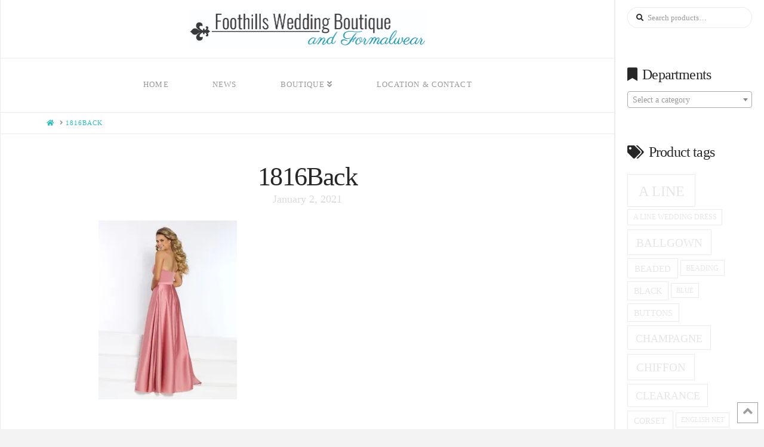

--- FILE ---
content_type: text/html; charset=utf-8
request_url: https://www.google.com/recaptcha/api2/anchor?ar=1&k=6LdzQR4aAAAAAC-NrK5PCunnR2F8PXEaxwmmrqFr&co=aHR0cDovL2Zvb3RoaWxsc3dlZGRpbmdib3V0aXF1ZS5jb206ODA.&hl=en&v=9TiwnJFHeuIw_s0wSd3fiKfN&size=invisible&anchor-ms=20000&execute-ms=30000&cb=ilxdu9wdqh9y
body_size: 48307
content:
<!DOCTYPE HTML><html dir="ltr" lang="en"><head><meta http-equiv="Content-Type" content="text/html; charset=UTF-8">
<meta http-equiv="X-UA-Compatible" content="IE=edge">
<title>reCAPTCHA</title>
<style type="text/css">
/* cyrillic-ext */
@font-face {
  font-family: 'Roboto';
  font-style: normal;
  font-weight: 400;
  font-stretch: 100%;
  src: url(//fonts.gstatic.com/s/roboto/v48/KFO7CnqEu92Fr1ME7kSn66aGLdTylUAMa3GUBHMdazTgWw.woff2) format('woff2');
  unicode-range: U+0460-052F, U+1C80-1C8A, U+20B4, U+2DE0-2DFF, U+A640-A69F, U+FE2E-FE2F;
}
/* cyrillic */
@font-face {
  font-family: 'Roboto';
  font-style: normal;
  font-weight: 400;
  font-stretch: 100%;
  src: url(//fonts.gstatic.com/s/roboto/v48/KFO7CnqEu92Fr1ME7kSn66aGLdTylUAMa3iUBHMdazTgWw.woff2) format('woff2');
  unicode-range: U+0301, U+0400-045F, U+0490-0491, U+04B0-04B1, U+2116;
}
/* greek-ext */
@font-face {
  font-family: 'Roboto';
  font-style: normal;
  font-weight: 400;
  font-stretch: 100%;
  src: url(//fonts.gstatic.com/s/roboto/v48/KFO7CnqEu92Fr1ME7kSn66aGLdTylUAMa3CUBHMdazTgWw.woff2) format('woff2');
  unicode-range: U+1F00-1FFF;
}
/* greek */
@font-face {
  font-family: 'Roboto';
  font-style: normal;
  font-weight: 400;
  font-stretch: 100%;
  src: url(//fonts.gstatic.com/s/roboto/v48/KFO7CnqEu92Fr1ME7kSn66aGLdTylUAMa3-UBHMdazTgWw.woff2) format('woff2');
  unicode-range: U+0370-0377, U+037A-037F, U+0384-038A, U+038C, U+038E-03A1, U+03A3-03FF;
}
/* math */
@font-face {
  font-family: 'Roboto';
  font-style: normal;
  font-weight: 400;
  font-stretch: 100%;
  src: url(//fonts.gstatic.com/s/roboto/v48/KFO7CnqEu92Fr1ME7kSn66aGLdTylUAMawCUBHMdazTgWw.woff2) format('woff2');
  unicode-range: U+0302-0303, U+0305, U+0307-0308, U+0310, U+0312, U+0315, U+031A, U+0326-0327, U+032C, U+032F-0330, U+0332-0333, U+0338, U+033A, U+0346, U+034D, U+0391-03A1, U+03A3-03A9, U+03B1-03C9, U+03D1, U+03D5-03D6, U+03F0-03F1, U+03F4-03F5, U+2016-2017, U+2034-2038, U+203C, U+2040, U+2043, U+2047, U+2050, U+2057, U+205F, U+2070-2071, U+2074-208E, U+2090-209C, U+20D0-20DC, U+20E1, U+20E5-20EF, U+2100-2112, U+2114-2115, U+2117-2121, U+2123-214F, U+2190, U+2192, U+2194-21AE, U+21B0-21E5, U+21F1-21F2, U+21F4-2211, U+2213-2214, U+2216-22FF, U+2308-230B, U+2310, U+2319, U+231C-2321, U+2336-237A, U+237C, U+2395, U+239B-23B7, U+23D0, U+23DC-23E1, U+2474-2475, U+25AF, U+25B3, U+25B7, U+25BD, U+25C1, U+25CA, U+25CC, U+25FB, U+266D-266F, U+27C0-27FF, U+2900-2AFF, U+2B0E-2B11, U+2B30-2B4C, U+2BFE, U+3030, U+FF5B, U+FF5D, U+1D400-1D7FF, U+1EE00-1EEFF;
}
/* symbols */
@font-face {
  font-family: 'Roboto';
  font-style: normal;
  font-weight: 400;
  font-stretch: 100%;
  src: url(//fonts.gstatic.com/s/roboto/v48/KFO7CnqEu92Fr1ME7kSn66aGLdTylUAMaxKUBHMdazTgWw.woff2) format('woff2');
  unicode-range: U+0001-000C, U+000E-001F, U+007F-009F, U+20DD-20E0, U+20E2-20E4, U+2150-218F, U+2190, U+2192, U+2194-2199, U+21AF, U+21E6-21F0, U+21F3, U+2218-2219, U+2299, U+22C4-22C6, U+2300-243F, U+2440-244A, U+2460-24FF, U+25A0-27BF, U+2800-28FF, U+2921-2922, U+2981, U+29BF, U+29EB, U+2B00-2BFF, U+4DC0-4DFF, U+FFF9-FFFB, U+10140-1018E, U+10190-1019C, U+101A0, U+101D0-101FD, U+102E0-102FB, U+10E60-10E7E, U+1D2C0-1D2D3, U+1D2E0-1D37F, U+1F000-1F0FF, U+1F100-1F1AD, U+1F1E6-1F1FF, U+1F30D-1F30F, U+1F315, U+1F31C, U+1F31E, U+1F320-1F32C, U+1F336, U+1F378, U+1F37D, U+1F382, U+1F393-1F39F, U+1F3A7-1F3A8, U+1F3AC-1F3AF, U+1F3C2, U+1F3C4-1F3C6, U+1F3CA-1F3CE, U+1F3D4-1F3E0, U+1F3ED, U+1F3F1-1F3F3, U+1F3F5-1F3F7, U+1F408, U+1F415, U+1F41F, U+1F426, U+1F43F, U+1F441-1F442, U+1F444, U+1F446-1F449, U+1F44C-1F44E, U+1F453, U+1F46A, U+1F47D, U+1F4A3, U+1F4B0, U+1F4B3, U+1F4B9, U+1F4BB, U+1F4BF, U+1F4C8-1F4CB, U+1F4D6, U+1F4DA, U+1F4DF, U+1F4E3-1F4E6, U+1F4EA-1F4ED, U+1F4F7, U+1F4F9-1F4FB, U+1F4FD-1F4FE, U+1F503, U+1F507-1F50B, U+1F50D, U+1F512-1F513, U+1F53E-1F54A, U+1F54F-1F5FA, U+1F610, U+1F650-1F67F, U+1F687, U+1F68D, U+1F691, U+1F694, U+1F698, U+1F6AD, U+1F6B2, U+1F6B9-1F6BA, U+1F6BC, U+1F6C6-1F6CF, U+1F6D3-1F6D7, U+1F6E0-1F6EA, U+1F6F0-1F6F3, U+1F6F7-1F6FC, U+1F700-1F7FF, U+1F800-1F80B, U+1F810-1F847, U+1F850-1F859, U+1F860-1F887, U+1F890-1F8AD, U+1F8B0-1F8BB, U+1F8C0-1F8C1, U+1F900-1F90B, U+1F93B, U+1F946, U+1F984, U+1F996, U+1F9E9, U+1FA00-1FA6F, U+1FA70-1FA7C, U+1FA80-1FA89, U+1FA8F-1FAC6, U+1FACE-1FADC, U+1FADF-1FAE9, U+1FAF0-1FAF8, U+1FB00-1FBFF;
}
/* vietnamese */
@font-face {
  font-family: 'Roboto';
  font-style: normal;
  font-weight: 400;
  font-stretch: 100%;
  src: url(//fonts.gstatic.com/s/roboto/v48/KFO7CnqEu92Fr1ME7kSn66aGLdTylUAMa3OUBHMdazTgWw.woff2) format('woff2');
  unicode-range: U+0102-0103, U+0110-0111, U+0128-0129, U+0168-0169, U+01A0-01A1, U+01AF-01B0, U+0300-0301, U+0303-0304, U+0308-0309, U+0323, U+0329, U+1EA0-1EF9, U+20AB;
}
/* latin-ext */
@font-face {
  font-family: 'Roboto';
  font-style: normal;
  font-weight: 400;
  font-stretch: 100%;
  src: url(//fonts.gstatic.com/s/roboto/v48/KFO7CnqEu92Fr1ME7kSn66aGLdTylUAMa3KUBHMdazTgWw.woff2) format('woff2');
  unicode-range: U+0100-02BA, U+02BD-02C5, U+02C7-02CC, U+02CE-02D7, U+02DD-02FF, U+0304, U+0308, U+0329, U+1D00-1DBF, U+1E00-1E9F, U+1EF2-1EFF, U+2020, U+20A0-20AB, U+20AD-20C0, U+2113, U+2C60-2C7F, U+A720-A7FF;
}
/* latin */
@font-face {
  font-family: 'Roboto';
  font-style: normal;
  font-weight: 400;
  font-stretch: 100%;
  src: url(//fonts.gstatic.com/s/roboto/v48/KFO7CnqEu92Fr1ME7kSn66aGLdTylUAMa3yUBHMdazQ.woff2) format('woff2');
  unicode-range: U+0000-00FF, U+0131, U+0152-0153, U+02BB-02BC, U+02C6, U+02DA, U+02DC, U+0304, U+0308, U+0329, U+2000-206F, U+20AC, U+2122, U+2191, U+2193, U+2212, U+2215, U+FEFF, U+FFFD;
}
/* cyrillic-ext */
@font-face {
  font-family: 'Roboto';
  font-style: normal;
  font-weight: 500;
  font-stretch: 100%;
  src: url(//fonts.gstatic.com/s/roboto/v48/KFO7CnqEu92Fr1ME7kSn66aGLdTylUAMa3GUBHMdazTgWw.woff2) format('woff2');
  unicode-range: U+0460-052F, U+1C80-1C8A, U+20B4, U+2DE0-2DFF, U+A640-A69F, U+FE2E-FE2F;
}
/* cyrillic */
@font-face {
  font-family: 'Roboto';
  font-style: normal;
  font-weight: 500;
  font-stretch: 100%;
  src: url(//fonts.gstatic.com/s/roboto/v48/KFO7CnqEu92Fr1ME7kSn66aGLdTylUAMa3iUBHMdazTgWw.woff2) format('woff2');
  unicode-range: U+0301, U+0400-045F, U+0490-0491, U+04B0-04B1, U+2116;
}
/* greek-ext */
@font-face {
  font-family: 'Roboto';
  font-style: normal;
  font-weight: 500;
  font-stretch: 100%;
  src: url(//fonts.gstatic.com/s/roboto/v48/KFO7CnqEu92Fr1ME7kSn66aGLdTylUAMa3CUBHMdazTgWw.woff2) format('woff2');
  unicode-range: U+1F00-1FFF;
}
/* greek */
@font-face {
  font-family: 'Roboto';
  font-style: normal;
  font-weight: 500;
  font-stretch: 100%;
  src: url(//fonts.gstatic.com/s/roboto/v48/KFO7CnqEu92Fr1ME7kSn66aGLdTylUAMa3-UBHMdazTgWw.woff2) format('woff2');
  unicode-range: U+0370-0377, U+037A-037F, U+0384-038A, U+038C, U+038E-03A1, U+03A3-03FF;
}
/* math */
@font-face {
  font-family: 'Roboto';
  font-style: normal;
  font-weight: 500;
  font-stretch: 100%;
  src: url(//fonts.gstatic.com/s/roboto/v48/KFO7CnqEu92Fr1ME7kSn66aGLdTylUAMawCUBHMdazTgWw.woff2) format('woff2');
  unicode-range: U+0302-0303, U+0305, U+0307-0308, U+0310, U+0312, U+0315, U+031A, U+0326-0327, U+032C, U+032F-0330, U+0332-0333, U+0338, U+033A, U+0346, U+034D, U+0391-03A1, U+03A3-03A9, U+03B1-03C9, U+03D1, U+03D5-03D6, U+03F0-03F1, U+03F4-03F5, U+2016-2017, U+2034-2038, U+203C, U+2040, U+2043, U+2047, U+2050, U+2057, U+205F, U+2070-2071, U+2074-208E, U+2090-209C, U+20D0-20DC, U+20E1, U+20E5-20EF, U+2100-2112, U+2114-2115, U+2117-2121, U+2123-214F, U+2190, U+2192, U+2194-21AE, U+21B0-21E5, U+21F1-21F2, U+21F4-2211, U+2213-2214, U+2216-22FF, U+2308-230B, U+2310, U+2319, U+231C-2321, U+2336-237A, U+237C, U+2395, U+239B-23B7, U+23D0, U+23DC-23E1, U+2474-2475, U+25AF, U+25B3, U+25B7, U+25BD, U+25C1, U+25CA, U+25CC, U+25FB, U+266D-266F, U+27C0-27FF, U+2900-2AFF, U+2B0E-2B11, U+2B30-2B4C, U+2BFE, U+3030, U+FF5B, U+FF5D, U+1D400-1D7FF, U+1EE00-1EEFF;
}
/* symbols */
@font-face {
  font-family: 'Roboto';
  font-style: normal;
  font-weight: 500;
  font-stretch: 100%;
  src: url(//fonts.gstatic.com/s/roboto/v48/KFO7CnqEu92Fr1ME7kSn66aGLdTylUAMaxKUBHMdazTgWw.woff2) format('woff2');
  unicode-range: U+0001-000C, U+000E-001F, U+007F-009F, U+20DD-20E0, U+20E2-20E4, U+2150-218F, U+2190, U+2192, U+2194-2199, U+21AF, U+21E6-21F0, U+21F3, U+2218-2219, U+2299, U+22C4-22C6, U+2300-243F, U+2440-244A, U+2460-24FF, U+25A0-27BF, U+2800-28FF, U+2921-2922, U+2981, U+29BF, U+29EB, U+2B00-2BFF, U+4DC0-4DFF, U+FFF9-FFFB, U+10140-1018E, U+10190-1019C, U+101A0, U+101D0-101FD, U+102E0-102FB, U+10E60-10E7E, U+1D2C0-1D2D3, U+1D2E0-1D37F, U+1F000-1F0FF, U+1F100-1F1AD, U+1F1E6-1F1FF, U+1F30D-1F30F, U+1F315, U+1F31C, U+1F31E, U+1F320-1F32C, U+1F336, U+1F378, U+1F37D, U+1F382, U+1F393-1F39F, U+1F3A7-1F3A8, U+1F3AC-1F3AF, U+1F3C2, U+1F3C4-1F3C6, U+1F3CA-1F3CE, U+1F3D4-1F3E0, U+1F3ED, U+1F3F1-1F3F3, U+1F3F5-1F3F7, U+1F408, U+1F415, U+1F41F, U+1F426, U+1F43F, U+1F441-1F442, U+1F444, U+1F446-1F449, U+1F44C-1F44E, U+1F453, U+1F46A, U+1F47D, U+1F4A3, U+1F4B0, U+1F4B3, U+1F4B9, U+1F4BB, U+1F4BF, U+1F4C8-1F4CB, U+1F4D6, U+1F4DA, U+1F4DF, U+1F4E3-1F4E6, U+1F4EA-1F4ED, U+1F4F7, U+1F4F9-1F4FB, U+1F4FD-1F4FE, U+1F503, U+1F507-1F50B, U+1F50D, U+1F512-1F513, U+1F53E-1F54A, U+1F54F-1F5FA, U+1F610, U+1F650-1F67F, U+1F687, U+1F68D, U+1F691, U+1F694, U+1F698, U+1F6AD, U+1F6B2, U+1F6B9-1F6BA, U+1F6BC, U+1F6C6-1F6CF, U+1F6D3-1F6D7, U+1F6E0-1F6EA, U+1F6F0-1F6F3, U+1F6F7-1F6FC, U+1F700-1F7FF, U+1F800-1F80B, U+1F810-1F847, U+1F850-1F859, U+1F860-1F887, U+1F890-1F8AD, U+1F8B0-1F8BB, U+1F8C0-1F8C1, U+1F900-1F90B, U+1F93B, U+1F946, U+1F984, U+1F996, U+1F9E9, U+1FA00-1FA6F, U+1FA70-1FA7C, U+1FA80-1FA89, U+1FA8F-1FAC6, U+1FACE-1FADC, U+1FADF-1FAE9, U+1FAF0-1FAF8, U+1FB00-1FBFF;
}
/* vietnamese */
@font-face {
  font-family: 'Roboto';
  font-style: normal;
  font-weight: 500;
  font-stretch: 100%;
  src: url(//fonts.gstatic.com/s/roboto/v48/KFO7CnqEu92Fr1ME7kSn66aGLdTylUAMa3OUBHMdazTgWw.woff2) format('woff2');
  unicode-range: U+0102-0103, U+0110-0111, U+0128-0129, U+0168-0169, U+01A0-01A1, U+01AF-01B0, U+0300-0301, U+0303-0304, U+0308-0309, U+0323, U+0329, U+1EA0-1EF9, U+20AB;
}
/* latin-ext */
@font-face {
  font-family: 'Roboto';
  font-style: normal;
  font-weight: 500;
  font-stretch: 100%;
  src: url(//fonts.gstatic.com/s/roboto/v48/KFO7CnqEu92Fr1ME7kSn66aGLdTylUAMa3KUBHMdazTgWw.woff2) format('woff2');
  unicode-range: U+0100-02BA, U+02BD-02C5, U+02C7-02CC, U+02CE-02D7, U+02DD-02FF, U+0304, U+0308, U+0329, U+1D00-1DBF, U+1E00-1E9F, U+1EF2-1EFF, U+2020, U+20A0-20AB, U+20AD-20C0, U+2113, U+2C60-2C7F, U+A720-A7FF;
}
/* latin */
@font-face {
  font-family: 'Roboto';
  font-style: normal;
  font-weight: 500;
  font-stretch: 100%;
  src: url(//fonts.gstatic.com/s/roboto/v48/KFO7CnqEu92Fr1ME7kSn66aGLdTylUAMa3yUBHMdazQ.woff2) format('woff2');
  unicode-range: U+0000-00FF, U+0131, U+0152-0153, U+02BB-02BC, U+02C6, U+02DA, U+02DC, U+0304, U+0308, U+0329, U+2000-206F, U+20AC, U+2122, U+2191, U+2193, U+2212, U+2215, U+FEFF, U+FFFD;
}
/* cyrillic-ext */
@font-face {
  font-family: 'Roboto';
  font-style: normal;
  font-weight: 900;
  font-stretch: 100%;
  src: url(//fonts.gstatic.com/s/roboto/v48/KFO7CnqEu92Fr1ME7kSn66aGLdTylUAMa3GUBHMdazTgWw.woff2) format('woff2');
  unicode-range: U+0460-052F, U+1C80-1C8A, U+20B4, U+2DE0-2DFF, U+A640-A69F, U+FE2E-FE2F;
}
/* cyrillic */
@font-face {
  font-family: 'Roboto';
  font-style: normal;
  font-weight: 900;
  font-stretch: 100%;
  src: url(//fonts.gstatic.com/s/roboto/v48/KFO7CnqEu92Fr1ME7kSn66aGLdTylUAMa3iUBHMdazTgWw.woff2) format('woff2');
  unicode-range: U+0301, U+0400-045F, U+0490-0491, U+04B0-04B1, U+2116;
}
/* greek-ext */
@font-face {
  font-family: 'Roboto';
  font-style: normal;
  font-weight: 900;
  font-stretch: 100%;
  src: url(//fonts.gstatic.com/s/roboto/v48/KFO7CnqEu92Fr1ME7kSn66aGLdTylUAMa3CUBHMdazTgWw.woff2) format('woff2');
  unicode-range: U+1F00-1FFF;
}
/* greek */
@font-face {
  font-family: 'Roboto';
  font-style: normal;
  font-weight: 900;
  font-stretch: 100%;
  src: url(//fonts.gstatic.com/s/roboto/v48/KFO7CnqEu92Fr1ME7kSn66aGLdTylUAMa3-UBHMdazTgWw.woff2) format('woff2');
  unicode-range: U+0370-0377, U+037A-037F, U+0384-038A, U+038C, U+038E-03A1, U+03A3-03FF;
}
/* math */
@font-face {
  font-family: 'Roboto';
  font-style: normal;
  font-weight: 900;
  font-stretch: 100%;
  src: url(//fonts.gstatic.com/s/roboto/v48/KFO7CnqEu92Fr1ME7kSn66aGLdTylUAMawCUBHMdazTgWw.woff2) format('woff2');
  unicode-range: U+0302-0303, U+0305, U+0307-0308, U+0310, U+0312, U+0315, U+031A, U+0326-0327, U+032C, U+032F-0330, U+0332-0333, U+0338, U+033A, U+0346, U+034D, U+0391-03A1, U+03A3-03A9, U+03B1-03C9, U+03D1, U+03D5-03D6, U+03F0-03F1, U+03F4-03F5, U+2016-2017, U+2034-2038, U+203C, U+2040, U+2043, U+2047, U+2050, U+2057, U+205F, U+2070-2071, U+2074-208E, U+2090-209C, U+20D0-20DC, U+20E1, U+20E5-20EF, U+2100-2112, U+2114-2115, U+2117-2121, U+2123-214F, U+2190, U+2192, U+2194-21AE, U+21B0-21E5, U+21F1-21F2, U+21F4-2211, U+2213-2214, U+2216-22FF, U+2308-230B, U+2310, U+2319, U+231C-2321, U+2336-237A, U+237C, U+2395, U+239B-23B7, U+23D0, U+23DC-23E1, U+2474-2475, U+25AF, U+25B3, U+25B7, U+25BD, U+25C1, U+25CA, U+25CC, U+25FB, U+266D-266F, U+27C0-27FF, U+2900-2AFF, U+2B0E-2B11, U+2B30-2B4C, U+2BFE, U+3030, U+FF5B, U+FF5D, U+1D400-1D7FF, U+1EE00-1EEFF;
}
/* symbols */
@font-face {
  font-family: 'Roboto';
  font-style: normal;
  font-weight: 900;
  font-stretch: 100%;
  src: url(//fonts.gstatic.com/s/roboto/v48/KFO7CnqEu92Fr1ME7kSn66aGLdTylUAMaxKUBHMdazTgWw.woff2) format('woff2');
  unicode-range: U+0001-000C, U+000E-001F, U+007F-009F, U+20DD-20E0, U+20E2-20E4, U+2150-218F, U+2190, U+2192, U+2194-2199, U+21AF, U+21E6-21F0, U+21F3, U+2218-2219, U+2299, U+22C4-22C6, U+2300-243F, U+2440-244A, U+2460-24FF, U+25A0-27BF, U+2800-28FF, U+2921-2922, U+2981, U+29BF, U+29EB, U+2B00-2BFF, U+4DC0-4DFF, U+FFF9-FFFB, U+10140-1018E, U+10190-1019C, U+101A0, U+101D0-101FD, U+102E0-102FB, U+10E60-10E7E, U+1D2C0-1D2D3, U+1D2E0-1D37F, U+1F000-1F0FF, U+1F100-1F1AD, U+1F1E6-1F1FF, U+1F30D-1F30F, U+1F315, U+1F31C, U+1F31E, U+1F320-1F32C, U+1F336, U+1F378, U+1F37D, U+1F382, U+1F393-1F39F, U+1F3A7-1F3A8, U+1F3AC-1F3AF, U+1F3C2, U+1F3C4-1F3C6, U+1F3CA-1F3CE, U+1F3D4-1F3E0, U+1F3ED, U+1F3F1-1F3F3, U+1F3F5-1F3F7, U+1F408, U+1F415, U+1F41F, U+1F426, U+1F43F, U+1F441-1F442, U+1F444, U+1F446-1F449, U+1F44C-1F44E, U+1F453, U+1F46A, U+1F47D, U+1F4A3, U+1F4B0, U+1F4B3, U+1F4B9, U+1F4BB, U+1F4BF, U+1F4C8-1F4CB, U+1F4D6, U+1F4DA, U+1F4DF, U+1F4E3-1F4E6, U+1F4EA-1F4ED, U+1F4F7, U+1F4F9-1F4FB, U+1F4FD-1F4FE, U+1F503, U+1F507-1F50B, U+1F50D, U+1F512-1F513, U+1F53E-1F54A, U+1F54F-1F5FA, U+1F610, U+1F650-1F67F, U+1F687, U+1F68D, U+1F691, U+1F694, U+1F698, U+1F6AD, U+1F6B2, U+1F6B9-1F6BA, U+1F6BC, U+1F6C6-1F6CF, U+1F6D3-1F6D7, U+1F6E0-1F6EA, U+1F6F0-1F6F3, U+1F6F7-1F6FC, U+1F700-1F7FF, U+1F800-1F80B, U+1F810-1F847, U+1F850-1F859, U+1F860-1F887, U+1F890-1F8AD, U+1F8B0-1F8BB, U+1F8C0-1F8C1, U+1F900-1F90B, U+1F93B, U+1F946, U+1F984, U+1F996, U+1F9E9, U+1FA00-1FA6F, U+1FA70-1FA7C, U+1FA80-1FA89, U+1FA8F-1FAC6, U+1FACE-1FADC, U+1FADF-1FAE9, U+1FAF0-1FAF8, U+1FB00-1FBFF;
}
/* vietnamese */
@font-face {
  font-family: 'Roboto';
  font-style: normal;
  font-weight: 900;
  font-stretch: 100%;
  src: url(//fonts.gstatic.com/s/roboto/v48/KFO7CnqEu92Fr1ME7kSn66aGLdTylUAMa3OUBHMdazTgWw.woff2) format('woff2');
  unicode-range: U+0102-0103, U+0110-0111, U+0128-0129, U+0168-0169, U+01A0-01A1, U+01AF-01B0, U+0300-0301, U+0303-0304, U+0308-0309, U+0323, U+0329, U+1EA0-1EF9, U+20AB;
}
/* latin-ext */
@font-face {
  font-family: 'Roboto';
  font-style: normal;
  font-weight: 900;
  font-stretch: 100%;
  src: url(//fonts.gstatic.com/s/roboto/v48/KFO7CnqEu92Fr1ME7kSn66aGLdTylUAMa3KUBHMdazTgWw.woff2) format('woff2');
  unicode-range: U+0100-02BA, U+02BD-02C5, U+02C7-02CC, U+02CE-02D7, U+02DD-02FF, U+0304, U+0308, U+0329, U+1D00-1DBF, U+1E00-1E9F, U+1EF2-1EFF, U+2020, U+20A0-20AB, U+20AD-20C0, U+2113, U+2C60-2C7F, U+A720-A7FF;
}
/* latin */
@font-face {
  font-family: 'Roboto';
  font-style: normal;
  font-weight: 900;
  font-stretch: 100%;
  src: url(//fonts.gstatic.com/s/roboto/v48/KFO7CnqEu92Fr1ME7kSn66aGLdTylUAMa3yUBHMdazQ.woff2) format('woff2');
  unicode-range: U+0000-00FF, U+0131, U+0152-0153, U+02BB-02BC, U+02C6, U+02DA, U+02DC, U+0304, U+0308, U+0329, U+2000-206F, U+20AC, U+2122, U+2191, U+2193, U+2212, U+2215, U+FEFF, U+FFFD;
}

</style>
<link rel="stylesheet" type="text/css" href="https://www.gstatic.com/recaptcha/releases/9TiwnJFHeuIw_s0wSd3fiKfN/styles__ltr.css">
<script nonce="B2bYLNEmDFj9Su16BNmKKw" type="text/javascript">window['__recaptcha_api'] = 'https://www.google.com/recaptcha/api2/';</script>
<script type="text/javascript" src="https://www.gstatic.com/recaptcha/releases/9TiwnJFHeuIw_s0wSd3fiKfN/recaptcha__en.js" nonce="B2bYLNEmDFj9Su16BNmKKw">
      
    </script></head>
<body><div id="rc-anchor-alert" class="rc-anchor-alert"></div>
<input type="hidden" id="recaptcha-token" value="[base64]">
<script type="text/javascript" nonce="B2bYLNEmDFj9Su16BNmKKw">
      recaptcha.anchor.Main.init("[\x22ainput\x22,[\x22bgdata\x22,\x22\x22,\[base64]/[base64]/bmV3IFpbdF0obVswXSk6Sz09Mj9uZXcgWlt0XShtWzBdLG1bMV0pOks9PTM/bmV3IFpbdF0obVswXSxtWzFdLG1bMl0pOks9PTQ/[base64]/[base64]/[base64]/[base64]/[base64]/[base64]/[base64]/[base64]/[base64]/[base64]/[base64]/[base64]/[base64]/[base64]\\u003d\\u003d\x22,\[base64]\\u003d\\u003d\x22,\[base64]/DqMO+SMOEwoQ9E8K3PWDCvcO6w4PChVrCuyhVw4XCmcOOw78ES01mOMKqPRnCrA/ChFU8wpPDk8Onw5vDrRjDtwllOBVGbMKRwrseDsOfw618wqZNOcKxwpHDlsO/w7Efw5HCkTl1FhvCp8O2w5xRdsKbw6TDlMKqw6LChho8wqZ4ShIlXHo0w4BqwplPw5RGNsKIO8O4w6zDhFZZKcOsw5XDi8O3CE9Jw43CnEDDskXDlR/Cp8KfcQhdNcOaYMOzw4hkw5bCmXjCucOMw6rCnMOxw4MQc1FUb8OHazPCjcOrFiY5w7U8wq/DtcOXw4fCk8OHwpHCgg1lw6HCnsK9woxSwpnDkhh4wrfDnMK1w4Brwr8OAcKoN8OWw6HDhXpkTRRDwo7DksKYwonCrF3DtVfDpyTCkGvCmxjDpFcYwrYGWCHCpcKhw6jClMKuwrxyAT3Cn8Kaw4/DtU9BOsKCw6fCvyBQwrZMGVwTwro6KFTDlGM9w5YmMlxdwpPChVQUwpxbHcKXXwTDrUbCn8ONw7HDssKra8K9wqg+wqHCs8KxwrdmJcO5wpTCmMKZO8KKZRPDqcOyHw/DkVh/P8KvwqPChcOMRcKPdcKSwqvCk1/DrxjDggTCqQ3Cp8OHPDwkw5Viw4nDmMKiK0LDpGHCnQYuw7nCusKhGMKHwpMlw61jwoLCp8OCScOgB2jCjMKUw7bDsx/[base64]/[base64]/DhMKFRsOhw6lwE8OXw5fCimg+wpjCucOgNcKWwqbCjT3DvGhvwr4Lw7cXwoZOwqoww7FMeMOoVMOdw5bDhcOPDMKAFRvDoiobUsOdwp/DtsOZw4RVU8OOM8OpwoDDncOpaUFgwrTCvXnDvMOMFMK1wrvCnz7CmQlZX8K4KyxZFsOFw79Rw6c6w5bCv8OALgRSw4TCvwHDiMKTaz9Xw5vCqzbCpsKAwrfDk2TDmisxMhLCmBRoUcKqwqnDkg3CtsOSED3CrDxMJVJvVsKmc17CucO4w45VwoY+wrlkCsK/w6TDlMOuwrnCqhjCh1hgB8K5P8OGNl7Cj8OZSwssZsOZU3hNPy7DiMKXwpPDvGzDnMKlw7wPw7o+wrp9wrg/SwvCocOhZ8OHIcKlOMOzWcKrwoV9w4pAf2UYFU0pwobDvGDDjiB3wqPCscOqThUfHSbDtsKUWSlYK8KnCCHDtMKmHR5QwqFpwq/DgsKZSGjDnSnDqsKdwqjChMKSOBTCoWTDrmXCk8O+GljDjQAGJzTCjzEcw5DDi8OrXU3Dtj09w63CkMKGw6vDkcKWZmRuWQgWN8KOwrNmZMOvHmN5w40kw4PCux/DocOXw6o+ZD9fwqp5wpddw7fDukvCt8Omw6hjwq4zw7nCimROOjfDqADDvTcnOTtDWcKwwoY0VcOMwrjDjsK4MMOAwo3Cs8OYL0p9PCHDo8Ojw484QyDDk24eAA4rNsOeKCLCpcKRw5g1agJvbCTDi8KlI8KmEsKhwo/Du8OGLHLDnVbDmhMHw73DqsO3WV/[base64]/w6TDhMOoJns9w6LDnFrCo8OFwofDm0fDumQrw5YDwpp/[base64]/fU3Do07Dv2YdN8K/[base64]/Dv0l1w5kYHXXDrBTDsQPCnsOfJzE0w47DpcODw63CoMOHwp0Swq07w407w7I3woBCwoTDl8KpwrVlwoBpdmrCk8O3wqQWwrAYw4pHJMOlNMKFw7rCqcO2w645JA7Dh8OYw6TCjXXDv8Ksw7nCqsOpwpspUsOJe8KHY8OjRMKcwqwwdcKIVh9Cw7jDiQ8/w6Vdw7rDiT7Di8OJQcO6KD/DpsKrwoTDjAV+woc6cDwHw4k+csKfOcOmw752OQ06wpobIhzCjxBpMMO9DEwWfMOiw4TCrBgWUcKjVcOaR8K/[base64]/DrsOBwrrCmEsTQDbCiMK+w6hjI3ZXN8KcGhwyw7dwwoY8WlPDucOlOsO4wqJTw5pbwrpmw5RKwpIaw5TCvE/Ci24hGMKQIBgub8O6K8O8LzbCjjA8cG5YZCU7EsK7w4lrw4kMwozDksOkfcKdDcOaw7/CrcOfX2HDiMK6w4XDhDYlwptzw5fCtcKkEsKxD8OZFDVkwqowcMOmClRAwpnDnyfDnkNMwp95Mx7DkcKvOmVBXCfDhcKMwrsnNsKVw7PCh8KIw4nDsw0bBELCk8K/wrfDulA+wpTDp8Oowpwhw7vDssK4wovClMKyVxIGwoLCmlPDnnM8wqnCrcOBwogtDsK2w4l1AcKbw7QZN8KGwrrCicKzdsO6A8Khw4jCjUzDvsKew7EafMOQMMKCJsOiw7fDssOLSsKxTyrDjWd/w6Z8wqHCu8OBYsK8PMOVF8OLDCokBi/CvzjDmMKTKW9gw7UNw6jDlGtTLQLDtD1PecO9A8OQw7vDhsKWwr/ChATDlnTDvhVawprCqQ7CssO9w57DlEHCq8OmwoBQw4lZw5ssw5IuDzvCujTDu1kZwoLDmQpEWMOKw6QDw41/AMKfwr/Ct8O2O8Kbwo7DlCvCsCvCmizDuMK9Fjsjw7grR3wIwoPDvHI9OQbCncKNGsKINWrDo8OaVMOrVcK2UEPDszvCrMOkUVQua8OLbcKHwrzDqmDDpWACwrfDisOBTcOUw7vCunHCjcOjw6TDsMKeDsOswoXDkxwPw4RkMcKhw6fDrHhxQWjCmw5nwqjDncKEeMOFwo/[base64]/CucOoAmjDhcOkUMKTwp9tYsKQw5NJKjDDrGjDj1rDpllxwp9Uw5UBVcKDw4kfwopfBhd6wrXCtxHDoHE/wqZJQCvCs8K9RwArwrEkdcOEbMOhw57DlcK1flB5wqsfw74/UsOxwpFuNsK0wphiSMOVw450Z8OJw58VJ8OwVMOCLsKrSMO2TcOEYg3DvsKOwrxQwp3DuxXCsk/CoMKYwo4RRncuDFjCmsOvwqHDmB/CuMKqbMKFPzQMWcK0wo5lBMK9wrkfQ8O7wrdqecO7bcOQw6YFOcKXLcOmwpfChWg2w7QAUiPDl1TCjsKdwp3Dp0QpXz7Dk8OKwqAFwpbCksKTw4bCuHHCrhhuRks/XMOzwrhkPcOJwoDCo8KuX8KMNcKNwoc4woXDp2LCjsKqXnkZKRDCtsKHU8OFwqbDl8KXbCrClT/DuWAzw6bDlcOXw5wVw6DClVzDryHDlRd/FF8AL8ONYMO5WcK0w7Nawp9adCjCtjQGwrZNVGvDhsOyw4caZMK5w5QSQUcVw4Frw6JpEsOSZgXCmGwzfMKUIQ8UT8O6wrYcw53Ds8OdUHPDtgLDnTLCpMOmJwPCocO+w7nDnFLCg8Otwr7CqxVPwpzCq8O5IAFhwrIpw4cwAB/[base64]/CtcKOcsKZSh7DmsKrw7jCn3EXKcOww7LCvlwSw6ddw7vDvQ8rwpkBVD8rdcOjwqAAw5UYw6RoUWd5wrw2wqRHF38uEcK3w7HChXBow79sb04cYn3DiMK9w413OMO/B8O/csO9NcKKw7LDlGshw7/Cp8K5DMOFw7FDAsOSazpvU1R2wqY3woxkIsK/IWXDtgYSG8OEwr/Di8Kvwrs+HSrDicOsdWBmBcKJwrzCuMO4w5rDrMOGw5rDl8O+w7jCmkhiRcKuwpsbWDgHw4jCih3Dv8Ozw5DDvMOpasOVwqLDtsKXw5jCnSZKwqAoIMKOw7YlwrRDw6HCr8OPBEPDkk/CkQULwqoJDMKSwo7DiMKbIMO8w73CjMODw7YLKjrDvcKzwpTCqsOKP1jDowEpwonDriU9w5TCkizDolpaXkl9XMOIB1pkelPDomPCqMO7wq/[base64]/CpcKCw6QfwpPDiMKibkYXLi1Fwrguf8O7wo7Ct8KnwrArIMKowqk0WcOGwqgFcMOZY2nDmcKOSWDDqcO+FkZ5NcONwqU3ci1fP2fDi8OkXFUJLzjCv242w5vCoFVWwqnDmg/DgiRtw6DCjMOkJxTCmcOzN8Kbw692OcOQwpJQw7NswpXCq8OywowSRgvDscOOFVU6wrnCrxVECMOXNifDrUx5THrDoMKJVUHCgcO5w6xpwp7Cm8KEG8ODeRLDnsOOOm1yJQA+XMOPYycIw5ZcJMOXw6PCukVhLTPCignCuhICfsKCwpx5e2QUXx/CrMKRw5w4LcKKV8O5ZBZsw7VJw7fCtzPCuMKGw7PDgcKcw4fDr2cZwqjCmR0tw4fDgcKVWsOOw77CkcKaWGLDsMKBHsKZJ8KQw4pGJ8OtcHnDrsKGAB3DgcO5wrfDn8OZLsKFw7fDiF/CgsOeVsKnwpgFKAvDoMOjNMOJwoN9woBHw6ooEsK7SFl2wpdtw50HHsKew5PDhG0YUsOAQiRtwpjDr8O4wpYew7wbw4M9wqnDicK+TMO8MMKswoVewpzCoXrCsMO0FmtTT8O+FMKmSUJVUT/[base64]/DnmPCn8KVw5TDkMOewofCkMKCfMKSBsKoRsOEw4Fdwo9lw5V3w7PCtMKDw7MqXcKGbXHCoQ7DihXDuMKzwpXCv2vClMKwcBNaICPCsRvCiMOvGcKeZGfCk8KSLl4NRsOwW1bDt8K3HcO9w41vZUQ3w7nDq8Orwp/[base64]/wq1aw5Ykd8OpwpUpwpvCriNbA8O2wrPDiQZ2w6rCnsO5OVRCw4Jlw6PCt8KCwplMA8K1wr9Bwq/DlcOTUsKFBsOyw5MLCznCpMKyw7NGPzPDp1HCtgE+w4TCqXAewqTCscOUN8KrID4dwoTDhsOpD3PDvcKGA3vDjQ/DhC7DswQwDcKMEMObaMKGwpR5w41MwrrDo8KUw7LCnTzCmMKywpoxw5HCm1TDlQoWLhIjGBrCusKCwpgnOsO+woZkw7AJwoNbbsK3w7TDg8OUbjRuGsONwpFUw53CjTtaGMOAbFrCtMKmGMKtJsOYw7oLw6QWWMOXG8KTCsOHw6/Dm8Kwwo3CqsKwJxHCosODwpw8w6bDiVN7wplCwrfDhT0HwpDDo0ojwoLDvcK/[base64]/DqsOOwpQgFcKgWsKAwpUIwowlXsK6w7nCuMOMw7J7dsONbRzClzHDrcK8BlrDjQQYB8Ovw4VfwojCpsK5Z3DCiDINAsKkEMK0Ayk0w5wHPsOWKcKWdMOXwqRqwqVxW8KJw4kJODhNwopxE8KHwoZNw7xuw6DCtE1NDcOWwqM9w4wWw4TCh8O2worCu8KubsKZRBA/w6NDQsO4wrnDsi7CpcKHwqXCjcKXJjrDgBHChMKpHsOmOHM/[base64]/[base64]/[base64]/ChcKlwqLCh8K/MG3DsH3CmcOubcOawprCrzxjwpIVEsKtMgFUYcOxw6Yzwq/Di3pha8KFGw9Yw5rDu8KpwoXDqMKIwobCrcK1w5ZyE8K8wr18wr3CscOUJUEOwoPCmsKTwrjDuMK/RcKPw5szKFZGw50VwrtLP2Jnw4cjAcKIwq0xCxzDhzhbSjzCo8KYw4jChMOCwoZFdW/DphHDsh/[base64]/DlX/[base64]/wrx3DsKUw6xAfsOxA8Kiw7TDgg3DscOgw5/Ciz8qw5jDux3DisOlUsKSw4PDjjs5w59/NsOEw5EOKQ/CvFdlasOSwr3DmsO5w77CjS5bwog9BSvDhynCmmrDlsOQQFUpw6LDtMOXw73DgsKDw4jDksOOKx/Dv8KGwoTDnyVXwpnCsSLDmcOOQ8OEwrfClMKVJALDsRrDusKMKMKJworCnkhAw6bCs8OEw6tZK8KpORzCrMKqSQVtw5PClQB2fsOJwp94f8K3w7tlwr88w6Anwpp/XMKaw6PCpcKxwrrDg8KmKx/CtGjDi1bCohRBw7LCiCEmecKmw7BIRsKuOg8mMj5jLMOawrHDhcK0w5jChMKoEMOxDXkZH8KHZCUtwq7CncOZw73CisKkw6kbw41pEMOzwoXDjC/[base64]/Dgz/CqcOUeDnDlcOnwp3ComcnccOnTcOPw5ApX8Oyw4zCrA0dw6vCtMOkJBbDnRDCgcKNw7PDjC7DmU9mecOKNTzDp2HCscOyw7UnYsOCSyohYcKLw7HCgSDDl8KzBcOHw4/DmcOcwo4vBWzCi0bCr30Xw6hrwqDCkcKjw6jCvsKsw7jDth80YMKefVYIRV7Du1AlwoHCv3fCvkLDlcOcw7Z8w54dOMKcZsOmW8Klw6tBZgjClMKEw7NXbsOScjLCkMOrwo/DkMOpXRDClzYqYMK+w7vCv3bCpH7CogXCs8KPE8OCw5FkCMOjbig4M8OIwrHDlcKXwp9AeVTDtsOIwqLCnk7DjxPDjnomG8KuS8OUwqzCjsOLw5rDkBLDq8OZa8O8FF/[base64]/LVnDpAZcblvCmETCvwomwq1rw7jDr8Kgw6/DlArDtcKuw7LCrsOww7tAEcOGAsOlMmEtLicgGsKzw4tGw4N3wogwwr83w5Ujwq8Jw5HDtsKBBy9Jw4J0YzbCpcKfCcK0wqrCt8KwEsK4HT/[base64]/WMK0DMKFDcKxb2E3LcO9JGpbMTHCoCPDixxqHMOgw7DDrsKqw6gVM2nDgEAZwpfDmhbCql1dwqbDusK9EjTDoRPCrcO8CGfDu1nCiMOCMsO5fsK2wojDhsKdwqg2w67Dt8OlcjzCvCXCpGHCtW95w5/[base64]/DjHDCgk/CiHjDhcKHGMObIng+RQF+cMOCNMKlFcOVAUYnwp/Cpl3Dr8O1XMKrwpXDpsKxwqh4F8KkwrnDuTbCicKiwq3CqChqwpZaw5TCv8K/[base64]/Cuj/DuMKrw6nDqsOnKzRTRElRPnDDmmjCrDPDoydYwobCqkvCpzTCsMOCw5g6wroMMyVtbsOKwrfDpxMRw4nChBNcwqjClxQawp8iwo51wrMmwo3CvMOnAsOdwpAeSV5jw4DDgnzDvMOsSnwcwq7DoT5kBsKrAXoOIBcaKMOxwrDCv8OUccKbw4bDiznDql/CkDgpworCkwfDggHDl8OpcEEWwpfDjjLDrA/DssKHdDQ6WMK0w61XLDXDs8Kuw4vCncK5cMOrwpgRYAAdSi3CqHzCj8OkFMKZTGLCrV9Ec8KFwrFEw6h/wqzDo8OCwr/Cu8KxR8O3WxHDhMOkwpbChFhiwrM5csKqw557XMOhdXLDnlHCoAYkDMO/WVTDv8KYwpjCihnDhnXCjsKBRUtHwrTCkgzCpkfCphhdMcKWaMKuOkzDm8KKwrTDqMKOZhbDm0EwGcOXO8OHwpdaw5jCjsOGLsKXw7DCjGnCkgLCjHMtSMKkbQEDw7nColNnYcO6wpTCi0XCtwARwrd4wolnEELDrGTCun/DsAbCiADDh2/[base64]/DhcKuHxDDtwjChzLCo8OJwpfDh8KZCTjDgUo5w7Aew55Iw7FTwroVa8K3IH93DlTCrMKFw7lZw5VxAsOrwrcaw7PCs37DhMKmKMKKwrrCmcOvGcO9wqTCncORUMO0VcKIw5fDvsOgwpw7w6kTwoTDvVZkwpzCmwzDsMKEwpRtw6XCpsOkUnfCqcOPFgrDh2rClsKTFy/Cq8Omw5TDrQcXwrdsw7dTM8K3U1JWZHQ7w5VhwprDtgh8VsOHIsK7TcOZw53CusOvJA7CqMO0V8KKRMKvwp0XwrhWwrrDqsKmw5Nzw5rCmcKLwqkyw4XDnXPCjmwiwqUow5Jqw6LCl3d/AcKNw5/DjMOEelY1cMKFw5Z5w77ChSYiwpzDuMKzwqPChsKZw53Co8KLJcO4wpFFw4F+woZww4DDvS0+w6nDvibCrxPCo0hPb8KBwph5w7RQCcOgwqHCpcKAczLDvzk+birCisO3CMK6wrDDtxTCqG80dsO8w5BJwqwOBXA4w5TCmsKbYcOFDcKIwoJ3wpLDgm/[base64]/[base64]/wqhIAMKHAXzCtW3DrsOJw53DnsKHe2TCj8OLL37CuXgXB8OGwovDu8OSwoksBhQILmLDtcKxw64AAcOkMw/CssKWNHzCrcO7w5lNVcKbO8KXc8KNIMKRw7dyw5HDql0dwr1yw6XDmUhHwqfDrVIcwqbDiXJOEMOJw6x7w6DDlkXCnU8hwrHCiMOkw7bDgcKCw7oHIFIlRG3ClUtkV8KUPk/DrMKlPDAtScKYw7pEI3o4XcOSwp3DqhDCrcK2FMO7WsKCYsKSw7ktYWMOCBQXKF00wo3DoBhwLhwPw7tAw4pGw5vCkWUAVyZqdG7ClcK9wp8FFzJDKsOMw7rCvQ/Dt8O/V07CoSMFTiFJw7/[base64]/DgBR4w4DCqibCl19Vw4LDgxjDhAZUw7zDgl4Aw6lNw53DohXCtBsww5jCg2tgEGxVUEbCmDsJScK4bHjDusK8Z8OSw4EjOcK0w5fDk8O8w5XDhybCvlZ5J2dKcUc6w6fDpTB8WBPCoH1Zwq/[base64]/ChsO2w7BEEwLCmlMxwrpqw5J7wp9gL8OUKS1Mw7HDhsKgw67Ctj7CrgHCvHvCoTrCuzxRB8OSH3duOMOGwo7Dlignw4/CoRXCr8KjKsKja3HDjsKswqbCk2HDiT4Cw4zClR0jZmVvwq98PMOzMMK5w4nCgEbCpGjCk8K1dMKlCSYAURAmwrnDvsK9w4bCoVsEZwjDlhQENcOEMDVvZhXDp2jDlSwiwo46wqIDTcKfwpptw6EswrJYdsOrT0U3GCnCnX/Csykdez99cybDpMK4w7EJw4vDhcOgw7lvwrfCmMK8HiNmwoDClArCj3JIfcO9ZsKSwofCpsOSw7HCtsOlVA/Dn8OxeCrDvxF9PzVLwqpww5Vgw5PChsKCwo3CmMKPw48vXTPCt2VZw6jCjsKTbzd2w6tww5F4w5DCtsKmw6vDn8OwTnBrwpw3w6FsWRTCq8KHw4orwqpMwrVjTT7Ct8KxMAUNJBTClsKzPMOow7fDjsOxNMKawpw4NcO/wrxPw6DCgcKnCz9vwocFw6dUwocOw7vDmMKWfsKowq5DJhXCok9Yw74VQkBYwq9wwqbDrMO/woLCksKFw64yw4N/VmPCu8KXwoHDuErCosORVMKRw43CncKhccKXNMK3cjbDlcKoUTDDu8O/DcOXRiHCscK+S8Oow5NJdcKGw6DCpV1QwrB+QjkawrjDjH/DlsOhwp3DtsKJHSMow6PDscKBwqHDv2LCoisHw6hRdMK8XMO4w5fDjMKMwrbChAbCmMK/YcOjesKIwoXDjztybkBFBsKjWMK9KcO1wo3Cg8OVw6kgw659w6zCjCoewpXCj2DDunvChxzCp2Qiw6XDgsKnF8Khwq0yQxgjwoHCqMO6NlPCn01Ewo0bw7F4McKcXxIvUcKtGW/DlwJWwrERwq/[base64]/Ck8KTMnDDjEfDp8OXwqzCqMKFW8KMw6LCig/CusKlw4lAwrEMHQPChChGwo1zwo9oGGxIwqTCj8KbH8OnRHTDnxJwwrvCscKcw5fCuV4bw7HDj8KwBcKWYRRFSgLDoHkufMKvwqPDj0EyKXVtdhzCmWTDkwcTwoBHNR/CnhrDvCh1McOjw6HCs0TDtsOkeVpuw6R5fU9Yw4jDkMOgw7wBwqQFw6B/w77Crh5Iaw3ClFsxMsOOJ8Kgw6LCvWbDhmnChygODcKwwoVdIAXCuMOiwo3Cv3XCn8O/w6PDt30uInnDgkHDmsOtwqApw4TCo1MywrrDvGR6w7bDgWttFsKeFcKNGMK0wqpEw4/DjsOZFlLDqQvCjjjCiR/CrkrCnkDDphHCmMO7Q8KUfMKiQ8KwWkPDiGdDw6/DgXFzZhksdAHDiEDCmR/[base64]/Dm3tsZMKCeMKnw61cw5HDusK6w7NBByBRw77DhBhyBTfDnGUBI8KFw4E4wp3CpRFow6XDiDrDmcOOwrrCvMOSw5/CnMKpwpMObMKpOz3ChsOTG8K7UcOTwr4bw6zDgHJkwobDknQ0w6/Dr3Q4UCPDjEXCh8KNwr/DocOtw70dCnBXwrTDvsK2ZcKWw5BbwrnCrMKww4TDssK2E8O/w6DCkxkgw5cFAzs/[base64]/w5jDoBHCkcKiw5gxw5vDkjTDgBlHd0nDv3HDhmVtEBzDjyDCssK7wobCpMKlw50QSsOKVMOhw4DDvQfClHPCpgzDgF3Djn3Cs8K3w5NAwpMpw4A0fTvCosOSwp/[base64]/DsTknw6rCiMO/w7p8UMOAXsOzwoofwpXClznDnsOXw6DDh8KswrUPQ8OFw60abMO8woPDncKGwrhvc8Khwo9PwqPCqQ/CjsKYw7ptRcK7Z15JwoXCpsKOPMK6an9kIcO1w5ZuIsK4IcOWwrQvbWZLaMO7HMOKwrJlCMOfb8OFw4gPw5XDvhzDm8OFw7LCqyPDk8OrXx7DvcKkFsO3A8OHw5bCnB9QB8KfwqLDt8K5TMOywqcDw73ClzYswpsCMMOiw5fCosOIY8KAX07CkzwZf2U1SS/DnkfCucK3Qgk/w73DuidUwpbDnsORwqjCn8O9GhDCvSrDty7Dq0diAcO0Fz0gwqrCqsOmA8KFFXtQUsKiw6Inw7nDqsOaMsKEdUjChj3Cj8KIH8OaKMKxw78gw5TCujMARMKzw4oxwqtxwq59woJTw5UKwrPDvMKyXnbDjEtHSznDk2zCnQc/eh8YwoEPwrPDjcO8wpwXSMO2GE98GsOyTMKYbMKMwrw6wolnT8O8OmNkw4bCtcOXw4DCoQVUWj7Ct1glecKfcFrDjGnDt2/[base64]/wpnDtXzCu3heO8OfcmPDpcKCIELCiMKcKMOyw6NFHV3CqixwUB7DiXVNwqlUw4TDg3ASwpAcL8KLSBQQO8ONw4YhwqtcEDdiCMK1w78YSMKvXsKoY8OrPQHDpcO6wrBdwq/DssOHw4vDgcOmZhjCg8KfLsO2A8KBI1nChzjDkMK/woDCqMOTw44/woXCpcOBwrrCp8KlZVBQO8KNw5tEw6vCiVNqWFjCrhAnFcK9w7bDpsOcwo8seMKzZcOsZsKAwrvDvSgRcsOFw5fDrATDv8OrRw4Wwo/Dl04xLcOkXWrCkcK1wpgIwpBIw4bDgBNrw73DucOqw7vDoEh3wp/[base64]/DpMKoa31Mc8Kwwq4KwqXDjWrDgWDDpsK6wqQKej0zIykVwrZnwoE+w5IWw6wMCmINGlLCrC0GwqllwqJsw7jCpMO5w6vDjivCusK1LzzDhWvDrcKQwodGwpoSQjTCncK6HF9KT0E9Oj/Di0gzw4LDp8OiFMODfMK7WHoPw4Iqwo/DocKMwpZYCsOvwotdYsOzw4obw4kXGTAgw4nCq8Otwq/Cn8KZfcO/w44iwojDvcO4wrRvwp9GwqvDq0gxUBjDi8KDXMKlw4EdZcOrVsK5QhLDh8O2HWkkwqPCuMOxZ8KvMlvDhTXCvcKwFsKgQ8KaBcOcwpQNwq7DqnV/wqQhc8O7w5nDnMO1dgthw7jChcOnacKTc0U/woJtcsKdwqZ8GMKrIcO9wrkdw4LCk3kTDcOoIcKoHkTDk8OOccOJw6XCiA49bVRUXhswJixvw7/DnT5vSMOWw4vDj8OrwpPDr8OTfMOpwo/DtMKww6PDkxBuW8OSRSDDjcO7w7gAwrPDusOBMsKoOBvDuy3CmWk8wrzCtMOHw54VNmovNsOoHmnCmsOkwo3DuXxqWcOIYTvCgUNBw4DDh8OGZ0fDtnZEw4/Ckh3CkSlVf3bCiQ9wKAAQKsK8w6rDn2vDqMKQVEcBwqp+wrnCpkoEPsK/[base64]/eCcyw6VYwpMAw57DphFtAcKWUl8cZ1PCv8KAwr3Dqk1gw44pIWgGBCZPwoVRFBA6w6pKw5gNYk1/woTCgcK7w5rDl8OCwqtwF8Ozw7vCo8KYND/DlXPCmcOsNcOUZcOHw4bClsK9VCdWd3bCr0V9IsKkbsOBcGAAQmBKwrRqwrzCjsKyeGQMH8KBw7XDsMOKMMOhwqjDg8KXOGXDiEBfw7kLGGB3w4Vyw57DgMKtEMKLVSkvN8KGwpEYflZ6XCbDpcOIw4wcw6zDlAHDpyUobl9Uw5tBwqDDgMOVwqsKwrPCnzrCr8O/KMOLw5LDsMOZXRnDnybDo8OMwpALbxE7w6A5w6RTw5zCkDzDnz8wY8O8VyVMwoHDhTHCtsOFAMKLNcOHOMKSw5XCrcKQw55qK2gswpDDgMOLwrTDocKpw5ZzP8KATMKHw7oiwoLDh3fCicKcw4fCsG/DrlZZHgrDtMKiw60Nw4zDi03CqcOPX8KnDcKkw7jDg8OIw7JCwpLCnhrCtsK/[base64]/DgcKIwoI/e8KgUBEMTMKawrFsw4zCnFXDrMOkwq0BK1Z+w7Y4VzAWw6JIIMOdImnDosKFQkTCpcK+PcKaLx3CgSHCpcONw7bCksKMUyNww4VQwptwKFRcJ8KdLcKLwqvCkMO8GEPDqcOnwpkpwpAxw7R7wpzCksKBY8Ozw6XDgHTDskTCmcKoesKnPDQ2w4PDt8KlwrvCjBR/w4TCvMKcw4IMP8OENsOkJMOgcQ5PdcOew5nCpUY4fMOjbHZwcADCkSzDk8KOFlI2w4HCvyc+wpNOAAHDhSx0wrPDqyrCsXYedVt1w7nCvhBqa8Ktwqciwr/Djxgvw4LCrR92VMOtXMKsGMO1E8Oaak7DpzR4w4zDnRjDmyhnY8Khw5BNwrDDj8OORcO8X2bDr8OGRcOScMO5w5bDhsKuHBBQb8OVw4zCpTrCv2wVwpE9TcOhwoXCssO1QAQYWsOzw57DnEsRQsKLw6zCg3fDlsO4w44jW3tdwrbDiH/CrcOFwqQowpfDi8KKwpbDixl9fnfCvsKnKcKbwp7Cp8KgwrgVw73CpcKoN2fDkMKyYxXCmMKTKyTClh/CpcO6USvCrRPDk8KKw49ZPsOnTMKtN8KmHTbDl8O4asOIN8OFR8KZwrPDq8KFehp2w6PCs8OFEkTCisOBGsK4DcOSwq1owqdvbsKAw6PDq8OgfcKqHXDCh0/CvsKwwpcAwoIBw44qw5jDq1XDoWTCqwHChAjDh8O7BMOfwoDCkMOIwrDCh8O6w57CghF5M8OiJC3Dmh9uw6vCsVNXw6FEbQvCognDjSnCocO5P8KfVsOEdMKnNxpGXXUPw7AgC8OGwrvDuVkQw7Ffw4TDmsKOOcK5w6JcwqzDuA/ClWEWTQXCknjCoxQXw49Iw5BTYm/CiMOWw4bCrsK3wpQtwqnDocKNw6xowpZfS8OmL8OUL8KPUsO0w4vCgsOAw7rDicKzHh01NhUjwqXCqMKFVlLCj0N7VcOMNcOlw7rCnMKOGcKKd8K3wpHCo8OSwqrDucOwDyp5w7dOwo09OMOgBsOmPcObw4ZBFMKoAkvDvGXDnsK6woFQUl7DuG/[base64]/[base64]/Cq1k9w4HDgMOaw4tsQsKFw6TDn0Iww5vCgcKOwoMnw6fCqGlFPcOLWwjDncKVNsO3wrg+w4gZAnnDrcKuejjCsU9twqBgUcKzw7rCoD/Cj8Oww4Zyw4DCrAE8wo56w6rDnxPCnWzDq8KxwrzCgiHDhsO0w5rCp8OEw51GwrDDl1BXa1YVwq9IdsO9QMKHPMKUwptFUAfCnVHDjRXDm8OaImPDgcKawqLDtCUUw6nDqMOaCyvCm2NDQsKMbR7DklU2MFdZM8OqL18xaUjDh0/CsUjDv8K9w7LDtsOjf8OxN3bCssKbalFdKsKZw5RHEjDDn0FoCsKUw6jCjsOiRcOWwq3CoX/DnMOIwrgTwq3DowLCkMO/wo5Nw6gEwoXClMOuBMKOw7IgwozCjQvCtQQ4w4TDgiDCnxPDo8O5LMOTa8OVIFp8wr9gwq8EwrbDsCpvawonwpUvCMOzPEYmwq7CpyQgIjPClMOAZsOvwplrwq7CgMOnW8Otw4jDv8K2aQrDv8KuOcO1w6XDkmxMw5cWw5vDqMKvRE0VwpnDiSIUwp/DqUvCg2wLY1rCgsKWw5HCnzNNw5bDkMKLBGxEw7DDjRUqwr7ClUQGwrvCt8KdcMKDw6Rhw5FtccOXOQvDlMKDR8OUSgbDu1tuJXV7GG/[base64]/[base64]/w5HDm8KRQyhiT8OewqnCtx7DryZyw6/[base64]/Cg8K2woZRdMOfw7odwpDCtgnCk8OBUg5VEA0kXMKOQXkMw4rClizDrzLCrHLCrsO2w6fDjGpadT8Zwr3DjE8swoJZw7tTAcOaWVvDmMKlU8KZw6l6XsKiw7/[base64]/w4lIwqjCksOZJQoWM8KveF3DjHbDtcKjWWxoClXCpcKiBDZVdGY/w6U6wqTDj2TDv8KFW8OcWRbDk8KDG3TDkMKaPkADw4TCv13Dq8Kdw47DnsKnwqE0w6zDgsOLUinDpHzCgU8Rwoc7wr7Cn21Ow4nCphTClR1lw6HDliI6HMOdw4nCiCPDkiFZwokgw4/[base64]/DtxXCpiZJw4DDscKGw43DhsKNw6fDqivCjXXDh8KnaMK+w5XCuMKrQMK1w6TCrFAkwqQXMcKJw6cPwr9Nw5TCh8KiCMKGwpdGwrAHawXDrcKuwpjDtkwIwrbChMKiNsKPw5Adw53Dm2rDqsK5w53CrMKdJB3DiyDDr8O1w6Umwo7Dn8K7wrxsw7IuKlHDgF/DlnvCp8OLJsKNw7QoOR7DqsKawrxfOkjCksKow4vCgy/CjcO9woXDm8KGSDltCcKuVBXClcOnwqEHDsKTwo14wp1Gw5DCjMOvKXrCnsKVRAI5ZcOtwrdHZFY2F3/Ct3fDpVgyw5FMwqJ9CQY7MsKrwrtaLHDClx/DgzdPw6FvBG/CqsOIOmjDi8KoZ1TCncKBwqFNNWV/aCAlL1/CpMOEw7zCtGjCi8OVbsOvwo0iwoMkDMKMwph2wr7DhcObO8Oywo8SwoZnScKcE8OUw587K8KpBcO8wphUwrEiSi97a2wobsKXwrTDlSvCsn8/EEbDj8KPwo/Dg8OiwrHDm8KKCgUlw5ETLMOyL0nDrMKxw4cRw6jCmcOhFMOkw5LCmkIcw6bCi8OBw608ehllwpPCv8K/egM8QWvDjsOHwovDjQ0iLMKUwrLDgcOEwrrCs8KIFynDtXrDlsOyF8K2w4RddW0CSBvDtWF/wrLCint+asOmwonChsOXDxgRwrUFwp7DuiLDrjcHwo4kU8OGNDFgw47Di1XCtjJBYUjCnwk/X8Kyb8OqwpjDixAUwoFfGsK5w7DDpcOgHMKZw6zChcO6w5N6wqQoWsKqwrvDi8KJFxh8bsO/aMKbMsO9wrlWendRwo4vw5c1LAM+KjbDmkVlK8KBQiwicWN8w7V/IMOKwp3CucOjd0Qew5gSPcKSGsOEwpE8aV/ClUo3ZcKWJD3DrcOwIMOwwoBVCcKBw6/DoyY/w58Ew7JiQ8KSEyLCgsKAO8KmwqLCt8OgwogiWmXCuQ7DgA8dw4EUw7DCp8O7fkTDvcOwEhbDtcOxf8KLVAnCgQFvw7FKwqvCoyJzEMOXNAIpwpocScK0wp3Dl2bCpkLDtSbDnsOpwpHDkcK1AcObV2cyw5oIWlV/dMORS3nCh8OcKcKDw4tOGRbDnxkHXBrDvcKHw6k8aMKjSQl5w7MywpUuwrd0w6HCs3vDosKNBhI6TMOjecO1W8KFa1VOwr3Dn0AXw54/QDrCnsOnwr0KREttwoUXwoLCjcKNF8KLGQwrfGLClcOBSsO6TsO6cGg2CE/Dr8OmQMOuw5/DiSjDmmZ6T3fDtCUiYnQ4wpHDkiHClzrDiEPCosOAwqrDj8OMOsOmIcK4wqpnWX1mWsKfw47Cj8KNUcObAwp9AMO9w55rw5XCsU9uwoHDlcOuwpYIwpd8w4TCrALChl/Do0LClcKvFMKLVQgTwr7Dk2HDkQ0BfH7Cry7CgcOzwqbDisO9T3tjwoPDnMKob0jCnMKnw7RXw4lTQcK7F8O+DsKEwqwBeMOUw7N4w5/[base64]/[base64]/DgMKRwr8fJcKvw6pCwpnCjsO2I8OKwrpLwrkyF3dwJhkRw4fCicKYV8Ojw7YNw7jChsKuS8OKw7zCvxDCtQ/DuzoUwo4YIsOGwovDk8K2w4XDkDLDvDwsEcKCICsfw63CsMOsOcKZwpsqwqdnw5LDjnDDk8O3OcO+bgd2w7lJw70ZalpBwrl/w7XDgR80wo0FZMOmw43CkMOjw480OsOmZQsSwqQRWMKNw4XDpzHCr2gSMxpcwrEkwrTDvsKuw7fDp8K1w5TCiMKJdsOFwpjDpXtBEsOPf8K3wocvwpTDhMOEIWPDkcK2a1fClsOlRcO2OiFew4HDkgDDs0/DvMK5w6rDnMKacGZ3JsOHw4hfalRXwpTDrwMxYcOKw4DCuMKfRUjDr2xgRgfCly3DnsKpwqjCmwLCjsKfw4XCmUPCqCbDiW8sZcOqOG4UMB7DiilZLGgCwonDpMOhBls3fSHDssKbwrELXQQmdD/DqsO3wqfDoMKVw4rCjTPCocOHw4fCvwskwprDssK5woLCpMKXDWTDpMK/w51kw4MZw4fCh8ORwoNkw5lTMQlfLcOSHTPDgn7CgsOnccK5aMOqw77DpsK/NcORwo8fNsOWCh/CnR82wpEXUsO6AcKicRlEw5YCIsOzNGrCl8OWJSrDv8KyF8OGVHXCiWZPHjvCvSLCpT5kNsOtcjxmwoDDiCHDtcK4w7Msw5A+wpbDhMO4w65kQlDCuMOlwqDDhU/DoMKNecOcw5PDk2nDinXDp8Osw5LDuCtPHMKgAx/CuV/DmsOBw5TCmzY1b0DDlUrCq8K7OcKFw6bDmg7DsnHClCBgw57Ck8KcR23Coxc5ez3DhMOMfsKQJWvDiS7DksKLfcKvB8Obw4/Crmopw4jCtMKOEicxw4XDvALDoWBRwrRRwqvDuG0vPgPCoS/ClwIxIXvDlgHDlWnCnQHDoSYUMhdDL2TDlywGEVc3w71QYMOcWk0lcGDDsF9Jwq1MUcOYWcO0G1BQbMOmwrTCrHgqXMKXT8KRRcKQw78lw4kRw6vCjFQvwrVcwqXDkQ/Co8OWCFDCpgMQwoHDgMO6w51Dw7Jew6l/[base64]/CpS/ConBZwrh+w7zDs20twoTCgRjDlELCsMKZTBrDg0nDowkTW0jCt8KUWxFvwqDCpwnDnBXDvQ5Mw5HDncKHwp/Dliokw4kXXsKVC8O9w6HDm8K1XcKbWcOCwrDDpMKgMMOvIcOWJsOnwoXCgcKTwpkNwpDDsgQ9w6Q/wpsaw6UAw47DgBLDhBjDgsOWwrzChWAOwrbCuMOwJ01YwojDt0bChijDmzvDl29Pw5Mxw7UCw7gCEiBgAEd7ZMOeJMOYw4Mmwp3CrV5DMSBlw7/[base64]/w5ptwrbCiW/[base64]/[base64]/CgcOCw6p0w4PDswFuw4/CpV0OwpTDssOvBmjDisOzwp1Uw5zDnjzClErDiMKYw4wVwoDCgl/DiMO5w5cRWcO4VXLDgsKKw59GEsKbOMK9wpt9w68jEsObwoZ2woAbIRfDqhQ9wqAxWxDCg1VXOQXDkBrCrhJWwogEw4rDhWJDXMOVe8K+BUTCu8OpwrPDnkN+woDDtcOHAcO/CMOaeUMNwqDDucK7AcK2w6gjw7kYwr7DvybDuE8gPlg8S8K0w4sTNMKcw5PCi8Kdw4w5SilSwovDuBnDlcKJQFpUBE3Cvy3DggMnPWt2w7zDoVJiZcKQaMKwJEvCkcOWwqnDuB/[base64]/Cq2zChERhUyPCvsOvwrHCvsOkAcKiw7chw4bDtj4vwoPDpHlde8Ktw4bCg8K/[base64]\\u003d\\u003d\x22],null,[\x22conf\x22,null,\x226LdzQR4aAAAAAC-NrK5PCunnR2F8PXEaxwmmrqFr\x22,0,null,null,null,1,[21,125,63,73,95,87,41,43,42,83,102,105,109,121],[-3059940,240],0,null,null,null,null,0,null,0,null,700,1,null,0,\x22CvkBEg8I8ajhFRgAOgZUOU5CNWISDwjmjuIVGAA6BlFCb29IYxIPCPeI5jcYADoGb2lsZURkEg8I8M3jFRgBOgZmSVZJaGISDwjiyqA3GAE6BmdMTkNIYxIPCN6/tzcYADoGZWF6dTZkEg8I2NKBMhgAOgZBcTc3dmYSDgi45ZQyGAE6BVFCT0QwEg8I0tuVNxgAOgZmZmFXQWUSDwiV2JQyGAE6BlBxNjBuZBIPCMXziDcYADoGYVhvaWFjEg8IjcqGMhgBOgZPd040dGYSDgiK/Yg3GAA6BU1mSUk0GhwIAxIYHRHwl+M3Dv++pQYZp4oJGYQKGZzijAIZ\x22,0,0,null,null,1,null,0,0],\x22http://foothillsweddingboutique.com:80\x22,null,[3,1,1],null,null,null,1,3600,[\x22https://www.google.com/intl/en/policies/privacy/\x22,\x22https://www.google.com/intl/en/policies/terms/\x22],\x22hhiLYe/E27CtHsgC6HC5loVm+KXOgAB4tiJ6fmSu3sU\\u003d\x22,1,0,null,1,1768257356161,0,0,[70,141],null,[31,55],\x22RC-fpCTk_Ls5D_Uug\x22,null,null,null,null,null,\x220dAFcWeA5Pgrtdw29fvsCMHFW7ZwHV6blykn8Tcr7WzkOdQOH7pFjesf8_EVNPwOzxcJW6VcOUKv4jqRocx7QNfkLv-b_ZAyXA3w\x22,1768340156035]");
    </script></body></html>